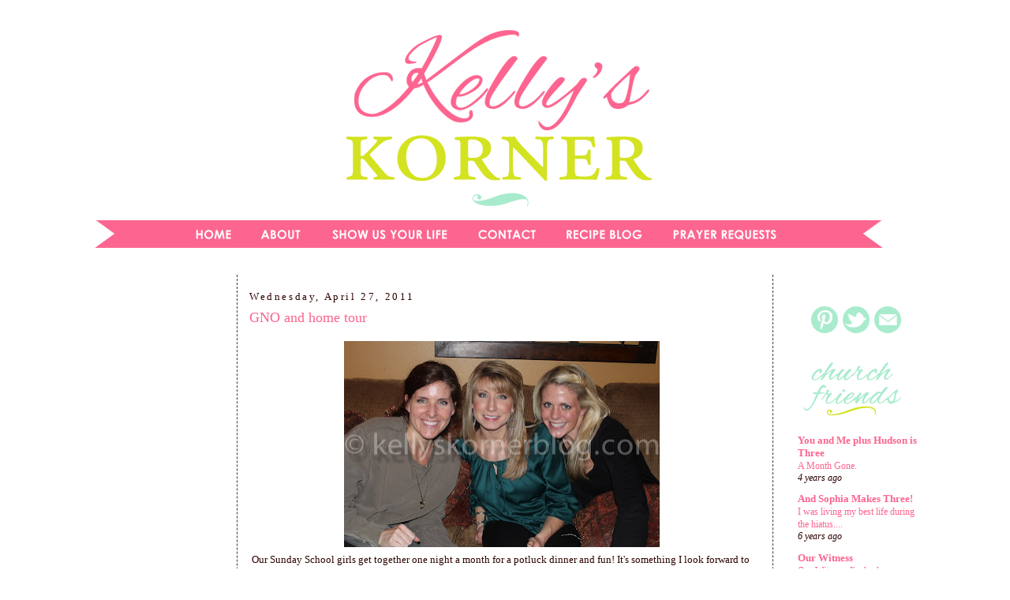

--- FILE ---
content_type: text/html; charset=utf-8
request_url: https://disqus.com/embed/comments/?base=default&f=kellyskorner&t_u=http%3A%2F%2Fwww.kellyskornerblog.com%2F2011%2F04%2Fgno-and-home-tour.html&t_e=GNO%20and%20home%20tour&t_d=Kelly%27s%20Korner%3A%20GNO%20and%20home%20tour&t_t=GNO%20and%20home%20tour&s_o=default
body_size: 7611
content:
<!DOCTYPE html>

<html lang="en" dir="ltr" class="not-supported type-">

<head>
    <title>Disqus Comments</title>

    
    <meta name="viewport" content="width=device-width, initial-scale=1, maximum-scale=1, user-scalable=no">
    <meta http-equiv="X-UA-Compatible" content="IE=edge"/>

    <style>
        .alert--warning {
            border-radius: 3px;
            padding: 10px 15px;
            margin-bottom: 10px;
            background-color: #FFE070;
            color: #A47703;
        }

        .alert--warning a,
        .alert--warning a:hover,
        .alert--warning strong {
            color: #A47703;
            font-weight: bold;
        }

        .alert--error p,
        .alert--warning p {
            margin-top: 5px;
            margin-bottom: 5px;
        }
        
        </style>
    
    <style>
        
        html, body {
            overflow-y: auto;
            height: 100%;
        }
        

        #error {
            display: none;
        }

        .clearfix:after {
            content: "";
            display: block;
            height: 0;
            clear: both;
            visibility: hidden;
        }

        
    </style>

</head>
<body>
    

    
    <div id="error" class="alert--error">
        <p>We were unable to load Disqus. If you are a moderator please see our <a href="https://docs.disqus.com/help/83/"> troubleshooting guide</a>. </p>
    </div>

    
    <script type="text/json" id="disqus-forumData">{"session":{"canModerate":false,"audienceSyncVerified":false,"canReply":true,"mustVerify":false,"recaptchaPublicKey":"6LfHFZceAAAAAIuuLSZamKv3WEAGGTgqB_E7G7f3","mustVerifyEmail":false},"forum":{"aetBannerConfirmation":null,"founder":"1621693","twitterName":"","commentsLinkOne":"1 Comment","guidelines":null,"disableDisqusBrandingOnPolls":false,"commentsLinkZero":"0 Comments","disableDisqusBranding":false,"id":"kellyskorner","createdAt":"2010-01-16T00:27:06.317909","category":"Living","aetBannerEnabled":false,"aetBannerTitle":null,"raw_guidelines":null,"initialCommentCount":null,"votingType":null,"daysUnapproveNewUsers":null,"installCompleted":true,"moderatorBadgeText":null,"commentPolicyText":null,"aetEnabled":false,"channel":null,"sort":4,"description":"\u003cp>None\u003c/p>","organizationHasBadges":true,"newPolicy":true,"raw_description":"None","customFont":null,"language":"en","adsReviewStatus":1,"commentsPlaceholderTextEmpty":null,"daysAlive":0,"forumCategory":{"date_added":"2016-01-28T01:54:31","id":6,"name":"Living"},"linkColor":null,"colorScheme":"auto","pk":"263709","commentsPlaceholderTextPopulated":null,"permissions":{},"commentPolicyLink":null,"aetBannerDescription":null,"favicon":{"permalink":"https://disqus.com/api/forums/favicons/kellyskorner.jpg","cache":"https://c.disquscdn.com/uploads/forums/26/3709/favicon.png"},"name":"Kelly's Korner","commentsLinkMultiple":"{num} Comments","settings":{"threadRatingsEnabled":false,"adsDRNativeEnabled":false,"behindClickEnabled":false,"disable3rdPartyTrackers":false,"adsVideoEnabled":false,"adsProductVideoEnabled":false,"adsPositionBottomEnabled":true,"ssoRequired":false,"contextualAiPollsEnabled":false,"unapproveLinks":false,"adsPositionRecommendationsEnabled":true,"adsEnabled":true,"adsProductLinksThumbnailsEnabled":true,"hasCustomAvatar":false,"organicDiscoveryEnabled":true,"adsProductDisplayEnabled":false,"adsProductLinksEnabled":true,"audienceSyncEnabled":false,"threadReactionsEnabled":false,"linkAffiliationEnabled":true,"adsPositionAiPollsEnabled":false,"disableSocialShare":false,"adsPositionTopEnabled":true,"adsProductStoriesEnabled":false,"sidebarEnabled":false,"adultContent":false,"allowAnonVotes":false,"gifPickerEnabled":true,"mustVerify":true,"badgesEnabled":false,"mustVerifyEmail":true,"allowAnonPost":true,"unapproveNewUsersEnabled":false,"mediaembedEnabled":true,"aiPollsEnabled":false,"userIdentityDisabled":false,"adsPositionPollEnabled":false,"discoveryLocked":false,"validateAllPosts":true,"adsSettingsLocked":false,"isVIP":false,"adsPositionInthreadEnabled":false},"organizationId":200940,"typeface":"auto","url":"http://kellyskornerblog.com/","daysThreadAlive":0,"avatar":{"small":{"permalink":"https://disqus.com/api/forums/avatars/kellyskorner.jpg?size=32","cache":"//a.disquscdn.com/1768293611/images/noavatar32.png"},"large":{"permalink":"https://disqus.com/api/forums/avatars/kellyskorner.jpg?size=92","cache":"//a.disquscdn.com/1768293611/images/noavatar92.png"}},"signedUrl":"http://disq.us/?url=http%3A%2F%2Fkellyskornerblog.com%2F&key=eMZhzHV8O1DF-LCSgFvtRw"}}</script>

    <div id="postCompatContainer"><div class="comment__wrapper"><div class="comment__name clearfix"><img class="comment__avatar" src="//a.disquscdn.com/1768293611/images/noavatar92.png" width="32" height="32" /><strong><a href="">HOlly</a></strong> &bull; 14 years ago
        </div><div class="comment__content"><p>Kelly,<br>Please pray for our state (beautiful ALabama).  I know you have many readers, so hopefully some of your prayer warriors will see this post and lift our devastated communities up.  It was a horrific day here.  We came home from Children's with my 4 month old son, just in time to take cover under my parent's house.  Jack had major surgery to remove a lymphatic malformation around his abdomen and back.  Our nerves just can't take much more.  <br>Thank you,<br>Holly</p></div></div><div class="comment__wrapper"><div class="comment__name clearfix"><img class="comment__avatar" src="//a.disquscdn.com/1768293611/images/noavatar92.png" width="32" height="32" /><strong><a href="">Rhonda Ramsey M4jf</a></strong> &bull; 14 years ago
        </div><div class="comment__content"><p>OH MY GRACIOUS, I love Harper's top w/ the jeans, too darn cute.  She is definitely little miss Sass!!  I am totally in love with the nursery, that is I think hands down the best one I've ever seen, it's sooo different yet so beautiful.  I will definitely consider using those colors if we have another girl.  Saw a picture of you on Laurie's blog, you look AMAZING!!  GO GIRL!  Hollis is a beaut Clark!  </p></div></div><div class="comment__wrapper"><div class="comment__name clearfix"><img class="comment__avatar" src="//a.disquscdn.com/1768293611/images/noavatar92.png" width="32" height="32" /><strong><a href="">Karrie</a></strong> &bull; 14 years ago
        </div><div class="comment__content"><p>She most definitely has a knack for design!! Amazing!!</p><p>I am glad you decided at the last minute to go to GNO too! I've noticed through experience, sometimes pushing through that desire to "just stay home" ends up being some the of the best time away!!<br></p></div></div><div class="comment__wrapper"><div class="comment__name clearfix"><img class="comment__avatar" src="//a.disquscdn.com/1768293611/images/noavatar92.png" width="32" height="32" /><strong><a href="">Jessicawoodnc</a></strong> &bull; 14 years ago
        </div><div class="comment__content"><p>i hope u are ok, storms were so bad in your area.  praying for your family!  cant wait to see a post so i know all is well!!</p></div></div><div class="comment__wrapper"><div class="comment__name clearfix"><img class="comment__avatar" src="//a.disquscdn.com/1768293611/images/noavatar92.png" width="32" height="32" /><strong><a href="">Missy June</a></strong> &bull; 14 years ago
        </div><div class="comment__content"><p>Do you really consider yourself an older mom?  Oh my!  I'm wishing for a Girls Night Out and I'm so glad you chose to go.  Love your friend's office - so posh!</p></div></div><div class="comment__wrapper"><div class="comment__name clearfix"><img class="comment__avatar" src="//a.disquscdn.com/1768293611/images/noavatar92.png" width="32" height="32" /><strong><a href="">Nancy</a></strong> &bull; 14 years ago
        </div><div class="comment__content"><p>I hope that you and your family are safe from all the storms that we are seeing on tv.</p></div></div><div class="comment__wrapper"><div class="comment__name clearfix"><img class="comment__avatar" src="https://c.disquscdn.com/uploads/users/50/1018/avatar92.jpg?1404350237" width="32" height="32" /><strong><a href="">sarahmoseley</a></strong> &bull; 14 years ago
        </div><div class="comment__content"><p>You can see Harper's attitude just shine through with those hands on the hips - too much! :)  And cute as ever.  Love the jeans under the dress thing and so glad you could enjoy GNO. :)  Glad you are OK with all the storms, too.</p></div></div><div class="comment__wrapper"><div class="comment__name clearfix"><img class="comment__avatar" src="//a.disquscdn.com/1768293611/images/noavatar92.png" width="32" height="32" /><strong><a href="">blessed-with-3</a></strong> &bull; 14 years ago
        </div><div class="comment__content"><p>As I watch the Natl. news this morning, and hear/see pictures from last nights tornado distruction in Alabama, your family is on my mind and in my prayers. Praying everyone is safe!  </p></div></div><div class="comment__wrapper"><div class="comment__name clearfix"><img class="comment__avatar" src="//a.disquscdn.com/1768293611/images/noavatar92.png" width="32" height="32" /><strong><a href="">Darla</a></strong> &bull; 14 years ago
        </div><div class="comment__content"><p>That is my most favorite office I have ever seen IN MY LIFE.  Thanks for sharing!!!</p></div></div><div class="comment__wrapper"><div class="comment__name clearfix"><img class="comment__avatar" src="https://c.disquscdn.com/uploads/users/173/4524/avatar92.jpg?1346293278" width="32" height="32" /><strong><a href="">Amanda M.</a></strong> &bull; 14 years ago
        </div><div class="comment__content"><p>OH MY GOSH! I totally saw her nursery the other day featured on another blog.  SOOOOOO gorgeous!  She's amazing.<br>I LOVE Harper's orange shoes.  SO cute. :-)</p></div></div><div class="comment__wrapper"><div class="comment__name clearfix"><img class="comment__avatar" src="//a.disquscdn.com/1768293611/images/noavatar92.png" width="32" height="32" /><strong><a href="">Kwilliams</a></strong> &bull; 14 years ago
        </div><div class="comment__content"><p>I love zulily, too!  <a href="http://disq.us/url?url=http%3A%2F%2FTotsy.com%3Aqrx3W5lc1DuK5tqx7l00jmsmqwg&amp;cuid=263709" rel="nofollow noopener" target="_blank" title="Totsy.com">Totsy.com</a> has some good stuff!  Same kinds deals as zulily. </p></div></div><div class="comment__wrapper"><div class="comment__name clearfix"><img class="comment__avatar" src="//a.disquscdn.com/1768293611/images/noavatar92.png" width="32" height="32" /><strong><a href="">Schneiderbethany</a></strong> &bull; 14 years ago
        </div><div class="comment__content"><p>Thanks for sharing your friend's designs. I really enjoy seeing real life home design inspiration. And her designs just look so peaceful. I could certainly feel relaxed in a room like that!</p></div></div><div class="comment__wrapper"><div class="comment__name clearfix"><img class="comment__avatar" src="//a.disquscdn.com/1768293611/images/noavatar92.png" width="32" height="32" /><strong><a href="">Mstalcuptx</a></strong> &bull; 14 years ago
        </div><div class="comment__content"><p>Love little Harpers outfit.  What kind of jeans is she wearing?  She is so pretty.</p><p>Also, I cannot wait to see your friends home, the rooms you have shared are BEAUTIFUL.</p><p>Thanks for sharing.</p></div></div><div class="comment__wrapper"><div class="comment__name clearfix"><img class="comment__avatar" src="//a.disquscdn.com/1768293611/images/noavatar92.png" width="32" height="32" /><strong><a href="">Julie Sherring</a></strong> &bull; 14 years ago
        </div><div class="comment__content"><p>I am also looking forward to the Royal Wedding and remember staying up for Charles and Di.  All three of my sisters are coming over to watch and my two daugters (10 and 6) are so excited. We will have drinks and nibbles as our wedding feast, as it will be evening here in Australia. Just an excuse for a get together but a real memory to treasure for my girls.</p><p>Julie in Australia</p></div></div><div class="comment__wrapper"><div class="comment__name clearfix"><img class="comment__avatar" src="https://c.disquscdn.com/uploads/users/618/7646/avatar92.jpg?1369804558" width="32" height="32" /><strong><a href="">Nikki C.</a></strong> &bull; 14 years ago
        </div><div class="comment__content"><p>At 11:30 last night, I told my husband all about the royalty shows I watched on TLC and his only reply was "hmmm, neat." Then he rolled over and promptly went to sleep - ha! He can't wait for this week to be over too.</p></div></div><div class="comment__wrapper"><div class="comment__name clearfix"><img class="comment__avatar" src="//a.disquscdn.com/1768293611/images/noavatar92.png" width="32" height="32" /><strong><a href="">mcwhorterfamily.blogspot.com</a></strong> &bull; 14 years ago
        </div><div class="comment__content"><p>SO funny that you know Shelli!!!!  We went to church together here in Houston way back in the day!!!  Small, small world!!!</p><p>Oh, LOVE Harper's shoes and those skinny jeans!  Precious!!! </p></div></div><div class="comment__wrapper"><div class="comment__name clearfix"><img class="comment__avatar" src="//a.disquscdn.com/1768293611/images/noavatar92.png" width="32" height="32" /><strong><a href="">Amy Sweet</a></strong> &bull; 14 years ago
        </div><div class="comment__content"><p>I LOVE Shelli's style!  It looks so chic, but not fussy.</p></div></div><div class="comment__wrapper"><div class="comment__name clearfix"><img class="comment__avatar" src="//a.disquscdn.com/1768293611/images/noavatar92.png" width="32" height="32" /><strong><a href="">Jenni Hufford</a></strong> &bull; 14 years ago
        </div><div class="comment__content"><p>aww little harper- love her orange shoes!  i do the same with my little girls (buy lots of shoes)  thanks for sharing that link!!!  gorgeous home!!!</p><p>PS i'll be up watching the wedding friday!!!  you should host a twitter party!! :)</p></div></div><div class="comment__wrapper"><div class="comment__name clearfix"><img class="comment__avatar" src="https://c.disquscdn.com/uploads/users/3483/8401/avatar92.jpg?1397495506" width="32" height="32" /><strong><a href="">Megan</a></strong> &bull; 14 years ago
        </div><div class="comment__content"><p>the pictures of Harper are gorgeous!! She is so cute!! I love zulily! I have to watch myself or I will go crazy with it! </p></div></div><div class="comment__wrapper"><div class="comment__name clearfix"><img class="comment__avatar" src="//a.disquscdn.com/1768293611/images/noavatar92.png" width="32" height="32" /><strong><a href="">Guest</a></strong> &bull; 14 years ago
        </div><div class="comment__content"><p>"He is so lucky to be dating ME!"</p><p>I absolutely love that Kate really said that, as well as it was my favorite part in the Lifetime version of their love as well.  Such a classy girl she seems to be!</p></div></div><div class="comment__wrapper"><div class="comment__name clearfix"><img class="comment__avatar" src="//a.disquscdn.com/1768293611/images/noavatar92.png" width="32" height="32" /><strong><a href="">Melanie</a></strong> &bull; 14 years ago
        </div><div class="comment__content"><p>I love GNO...wouldn't miss it. Me and about 5 or 6 friends make it a point to go someplace "trendy" around Atlanta for dinner at least one night a month and although I NEVER feel like I have the time to get away for it, I am always glad that I do....it rejuvenates me!</p></div></div><div class="comment__wrapper"><div class="comment__name clearfix"><img class="comment__avatar" src="//a.disquscdn.com/1768293611/images/noavatar92.png" width="32" height="32" /><strong><a href="">Emily</a></strong> &bull; 14 years ago
        </div><div class="comment__content"><p>Do you get all of Harper's clothes on Zulilly?<br>I need some of that sweetness around here!!</p></div></div><div class="comment__wrapper"><div class="comment__name clearfix"><img class="comment__avatar" src="//a.disquscdn.com/1768293611/images/noavatar92.png" width="32" height="32" /><strong><a href="">Nicole</a></strong> &bull; 14 years ago
        </div><div class="comment__content"><p>Our kids most be on the same schedule.  I have a three year old and three week old( both boys).  My three week old wanted to have a party from two until past four this morning.  I too was thinking if you do this on Friday I am ok, but Mommy needs her sleep.   I can't wait until Friday for the wedding.  I have been watching all the documentaries on the wedding and family- so excited!!</p></div></div><div class="comment__wrapper"><div class="comment__name clearfix"><img class="comment__avatar" src="https://c.disquscdn.com/uploads/users/731/1886/avatar92.jpg?1327459869" width="32" height="32" /><strong><a href="">Jill</a></strong> &bull; 14 years ago
        </div><div class="comment__content"><p>Good for you for being brave and getting out! My youngest is 4 months old now and I can't get out of the house after 7 b/c she has a bedtime now. And she melts down if we fudge on it. So, do it now and enjoy yourself. <br>Hope Harper and Hollis start sleeping better for you. My son is almost 4 and still has bumps in the road sometimes. I just remind myself that he won't always need (or heaven forbid even want!) so much attention and care.</p><p><a href="http://disq.us/url?url=http%3A%2F%2Fjillonthejourney.com%3A4vk9CcN3-ykWQ6fZCiqFeE16dpM&amp;cuid=263709" rel="nofollow noopener" target="_blank" title="http://jillonthejourney.com">Jill on the Journey</a></p></div></div><div class="comment__wrapper"><div class="comment__name clearfix"><img class="comment__avatar" src="https://c.disquscdn.com/uploads/users/7130/9833/avatar92.jpg?1378243913" width="32" height="32" /><strong><a href="">Andrea Worley</a></strong> &bull; 14 years ago
        </div><div class="comment__content"><p>Love that your Sunday school meets like that, so awesome!</p><p>And that house...thanks for introducing me to a new blog! Love it!</p></div></div><div class="comment__wrapper"><div class="comment__name clearfix"><img class="comment__avatar" src="https://c.disquscdn.com/uploads/users/55/5694/avatar92.jpg?1281549414" width="32" height="32" /><strong><a href="">womenlivingwell</a></strong> &bull; 14 years ago
        </div><div class="comment__content"><p>Wow! I LOVE this office~!!!  In one year we plan to turn our homeschool room into an office for me - I plan to show this picture to my husband of what it could become - one can dream right? lol!</p><p>Courtney</p></div></div><div class="comment__wrapper"><div class="comment__name clearfix"><img class="comment__avatar" src="//a.disquscdn.com/1768293611/images/noavatar92.png" width="32" height="32" /><strong><a href="">a&#39; la mode (Shelli)</a></strong> &bull; 14 years ago
        </div><div class="comment__content"><p>ps- only through YOUR blog would I meet another Shelli (spelled the same) with a baby Kendall......SO COOL!  xoxo</p></div></div><div class="comment__wrapper"><div class="comment__name clearfix"><img class="comment__avatar" src="//a.disquscdn.com/1768293611/images/noavatar92.png" width="32" height="32" /><strong><a href="">a&#39; la mode (Shelli)</a></strong> &bull; 14 years ago
        </div><div class="comment__content"><p>You are waaaaay too kind.  Thanks for the sweet comments and for the blog love =)  You made my day friend!  Hoping we can meet up 'again' in real life sometime.....oh, and you'll appreciate this, Kendall and I are in the closet and have been all night....these tornadoes are going to drive me batty!  xoxo Shel</p></div></div><div class="comment__wrapper"><div class="comment__name clearfix"><img class="comment__avatar" src="//a.disquscdn.com/1768293611/images/noavatar92.png" width="32" height="32" /><strong><a href="">Erin</a></strong> &bull; 14 years ago
        </div><div class="comment__content"><p>Charles and Diana got married when I was 6 months old, so I didn't see it, but my whole life I've always thought it was crazy that people in the US got up to watch it...until now. I am Kate's age and have been loosely following the royal romance for the past few years...and you better believe I am getting up at 4 am to watch everything. In fact, my sister, mom, cousin and I are all doing it together with scones and English breakfast tea. I will not be buying any commerative china or rings or anything of that sort, but I will be watching!! Oh- and I've watched that Lifetime movie twice now. Ha!!</p></div></div><div class="comment__wrapper"><div class="comment__name clearfix"><img class="comment__avatar" src="//a.disquscdn.com/1768293611/images/noavatar92.png" width="32" height="32" /><strong><a href="">Julia Partin</a></strong> &bull; 14 years ago
        </div><div class="comment__content"><p>I love reading about your girls! Every time you talk about Harper it reminds me so much of my Abby (also 2)...this stage is difficult at times, but when they are so sweet it makes me forget all the times when she has made messes or had meltdowns! I also love Harper's outfit!</p></div></div><div class="comment__wrapper"><div class="comment__name clearfix"><img class="comment__avatar" src="//a.disquscdn.com/1768293611/images/noavatar92.png" width="32" height="32" /><strong><a href="">Austingraninger</a></strong> &bull; 14 years ago
        </div><div class="comment__content"><p>Both of your girls are simply precious! I just love reading about them =)</p><p>P.S. I HAVE to know you were got that flower top that Harper is wearing. It's adorable!!!</p></div></div><div class="comment__wrapper"><div class="comment__name clearfix"><img class="comment__avatar" src="https://c.disquscdn.com/uploads/users/162/1693/avatar92.jpg?1647310204" width="32" height="32" /><strong><a href="">kellyskornerblog</a></strong> &bull; 14 years ago
        </div><div class="comment__content"><p>It was a hand me down! But it's Carters brand. </p></div></div><div class="comment__wrapper"><div class="comment__name clearfix"><img class="comment__avatar" src="//a.disquscdn.com/1768293611/images/noavatar92.png" width="32" height="32" /><strong><a href="">Austingraninger</a></strong> &bull; 14 years ago
        </div><div class="comment__content"><p>Wonderful, thanks so much! Have a wonderful day =)<br></p></div></div><div class="comment__wrapper"><div class="comment__name clearfix"><img class="comment__avatar" src="//a.disquscdn.com/1768293611/images/noavatar92.png" width="32" height="32" /><strong><a href="">Val-Ann</a></strong> &bull; 14 years ago
        </div><div class="comment__content"><p>So glad that y'all had a good time!  Your girls are adorable!  Shelli's home is gorgeous!  I'll keep praying that the weather will spare y'all and that God will send some rain our way.  :)</p></div></div><div class="comment__wrapper"><div class="comment__name clearfix"><img class="comment__avatar" src="//a.disquscdn.com/1768293611/images/noavatar92.png" width="32" height="32" /><strong><a href="">Sherri</a></strong> &bull; 14 years ago
        </div><div class="comment__content"><p>FYI - for capturing that 2 year old voice saying I love you mom.  An idea for you - I purchased a dozen of the voice recordable Christmas tree ornaments and each Christmas I had my 2 youngest say something that was significant at that stage of their life/sing/voice recorded.  Each Christmas we unpack them and listen back to years gone-by then hang them on their trees.  P R I C E L E S S.</p></div></div><div class="comment__wrapper"><div class="comment__name clearfix"><img class="comment__avatar" src="https://c.disquscdn.com/uploads/users/162/1693/avatar92.jpg?1647310204" width="32" height="32" /><strong><a href="">kellyskornerblog</a></strong> &bull; 14 years ago
        </div><div class="comment__content"><p>Never heard of those - what a precious idea!!! I just want to bottle up everything she says right now! </p></div></div><div class="comment__wrapper"><div class="comment__name clearfix"><img class="comment__avatar" src="//a.disquscdn.com/1768293611/images/noavatar92.png" width="32" height="32" /><strong><a href="">Holly</a></strong> &bull; 14 years ago
        </div><div class="comment__content"><p>hallmark carries the ornaments. We have my girls saying "I Love you"...and "Merry Christmas" when they were 2.....priceless treasure.</p></div></div><div class="comment__wrapper"><div class="comment__name clearfix"><img class="comment__avatar" src="//a.disquscdn.com/1768293611/images/noavatar92.png" width="32" height="32" /><strong><a href="">a&#39; la mode (Shelli)</a></strong> &bull; 14 years ago
        </div><div class="comment__content"><p>My parents have been giving those ornaments to kendall with their voice so that she will always be able to hear it years from now (ok, now I am crying, sheesh, get it together Shelli, lol)  xoxo</p></div></div></div>


    <div id="fixed-content"></div>

    
        <script type="text/javascript">
          var embedv2assets = window.document.createElement('script');
          embedv2assets.src = 'https://c.disquscdn.com/embedv2/latest/embedv2.js';
          embedv2assets.async = true;

          window.document.body.appendChild(embedv2assets);
        </script>
    



    
</body>
</html>


--- FILE ---
content_type: text/html; charset=utf-8
request_url: https://www.google.com/recaptcha/api2/aframe
body_size: 267
content:
<!DOCTYPE HTML><html><head><meta http-equiv="content-type" content="text/html; charset=UTF-8"></head><body><script nonce="0RTkBweuIZuPNQhEm5mTzg">/** Anti-fraud and anti-abuse applications only. See google.com/recaptcha */ try{var clients={'sodar':'https://pagead2.googlesyndication.com/pagead/sodar?'};window.addEventListener("message",function(a){try{if(a.source===window.parent){var b=JSON.parse(a.data);var c=clients[b['id']];if(c){var d=document.createElement('img');d.src=c+b['params']+'&rc='+(localStorage.getItem("rc::a")?sessionStorage.getItem("rc::b"):"");window.document.body.appendChild(d);sessionStorage.setItem("rc::e",parseInt(sessionStorage.getItem("rc::e")||0)+1);localStorage.setItem("rc::h",'1769331203146');}}}catch(b){}});window.parent.postMessage("_grecaptcha_ready", "*");}catch(b){}</script></body></html>